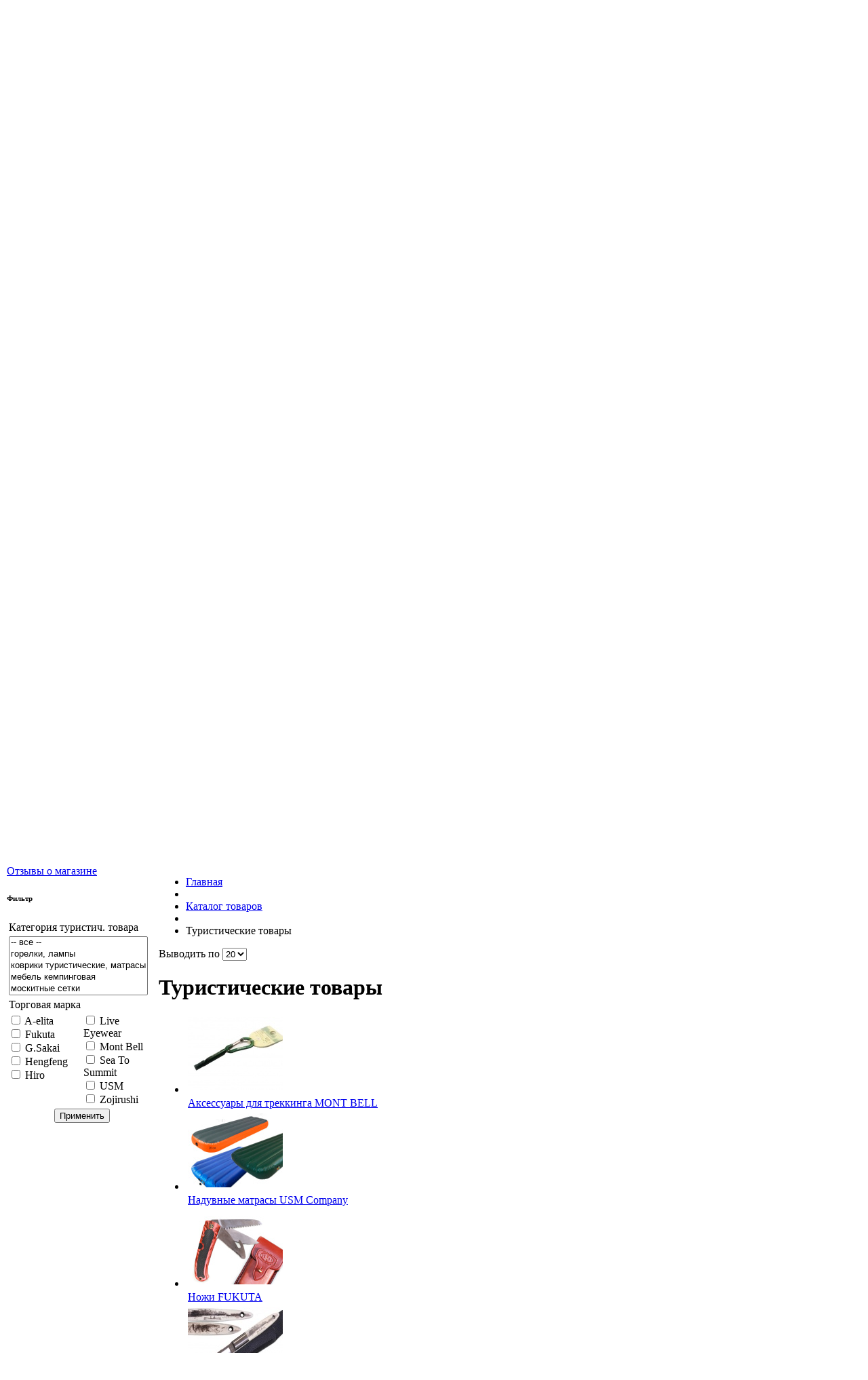

--- FILE ---
content_type: text/html; charset=UTF-8
request_url: http://www.apico-fish.ru/e-store/turisticheskie-tovary/
body_size: 10261
content:
<!DOCTYPE html>
<html lang="ru">
<head>
<meta name="viewport" content="width=device-width, initial-scale=1.0">
<title>Купить Туристические товары в Москве, товары для туристов</title>
<!--[if IE 6]>
<link href="/bitrix/templates/pagemaster_08.2009/ie6.css" rel="stylesheet" />
<script src="/bitrix/templates/pagemaster_08.2009/js/unitpngfix.js"></script>
<![endif]-->
<!--[if IE 7]>
<link href="/bitrix/templates/pagemaster_08.2009/ie7.css" rel="stylesheet" />
<![endif]-->

<script src="https://ajax.googleapis.com/ajax/libs/jquery/2.1.3/jquery.min.js"></script>
<script src="https://code.jquery.com/jquery-migrate-1.2.1.min.js"></script>
<script src="/bitrix/templates/pagemaster_08.2009/js/scroll.js"></script>
<script src="/bitrix/templates/pagemaster_08.2009/js/jquery.fancybox.pack.js"></script>
<script src="/bitrix/templates/pagemaster_08.2009/js/jquery.easing.1.3.js"></script>
<script src="/bitrix/templates/pagemaster_08.2009/flexslider/jquery.flexslider-min.js"></script>
<script src="/bitrix/templates/pagemaster_08.2009/js/script.js"></script>
<script src="https://yastatic.net/es5-shims/0.0.2/es5-shims.min.js"></script>
<script src="https://yastatic.net/share2/share.js"></script>
<link href="/bitrix/templates/pagemaster_08.2009/flexslider/flexslider.css" rel="stylesheet" />
<link rel="icon" href="/favicon.ico" type="image/x-icon">
<link rel="shortcut icon" href="/favicon.ico" type="image/x-icon">
<meta http-equiv="Content-Type" content="text/html; charset=UTF-8" />
<meta name="robots" content="index, follow" />
<meta name="description" content="Туристические товары, для походников, рыбаков и охотников. Термобоксы, термосы, фонарики, посуда и другие товары для туризма по выгодной цене в Москве. Звоните: +7 (495) 445-31-84!" />
<link href="/bitrix/templates/pagemaster_08.2009/components/bitrix/catalog/e-store/style.css?1659425113642"  rel="stylesheet" />
<link href="/bitrix/templates/pagemaster_08.2009/components/pm/catalog.filter/catalog/style.css?16594251131853"  rel="stylesheet" />
<link href="/bitrix/templates/.default/components/bitrix/system.pagenavigation/catalog_2/style.css?16594251161135"  rel="stylesheet" />
<link href="/bitrix/templates/pagemaster_08.2009/components/pm/catalog.section.list/.default/style.css?16594251131848"  rel="stylesheet" />
<link href="/bitrix/templates/pagemaster_08.2009/components/bitrix/system.auth.form/auth/style.css?16594251131555"  data-template-style="true"  rel="stylesheet" />
<link href="/bitrix/templates/pagemaster_08.2009/components/bitrix/search.form/top/style.css?1659425113400"  data-template-style="true"  rel="stylesheet" />
<link href="/bitrix/templates/.default/components/bitrix/sale.basket.basket.line/fly_cart/style.min.css?16594251163567"  data-template-style="true"  rel="stylesheet" />
<link href="/bitrix/templates/pagemaster_08.2009/components/bitrix/menu/main/style.css?1659425113904"  data-template-style="true"  rel="stylesheet" />
<link href="/bitrix/templates/pagemaster_08.2009/components/bitrix/menu/catalog/style.css?16594251135991"  data-template-style="true"  rel="stylesheet" />
<link href="/bitrix/templates/pagemaster_08.2009/components/bitrix/breadcrumb/catalog/style.css?1659425113457"  data-template-style="true"  rel="stylesheet" />
<link href="/bitrix/templates/pagemaster_08.2009/components/bitrix/menu/bottom/style.css?1659425113393"  data-template-style="true"  rel="stylesheet" />
<link href="/bitrix/templates/pagemaster_08.2009/styles.css?16743718372156"  data-template-style="true"  rel="stylesheet" />
<link href="/bitrix/templates/pagemaster_08.2009/template_styles.css?165942511330109"  data-template-style="true"  rel="stylesheet" />
<script>if (Intl && Intl.DateTimeFormat) document.cookie="BITRIX_SM_TZ="+Intl.DateTimeFormat().resolvedOptions().timeZone+"; path=/; expires=Fri, 01 Jan 2027 00:00:00 +0000";</script>



<script src="/bitrix/templates/pagemaster_08.2009/components/bitrix/system.auth.form/auth/script.js?16594251132887"></script>
<script src="/bitrix/templates/.default/components/bitrix/sale.basket.basket.line/fly_cart/script.min.js?16594251163876"></script>
<script src="/bitrix/templates/pagemaster_08.2009/components/bitrix/menu/catalog/script.js?16594251131201"></script>
<script src="/bitrix/templates/pagemaster_08.2009/components/pm/catalog.filter/catalog/script.js?1659425113463"></script>
<script>var _ba = _ba || []; _ba.push(["aid", "d572618e1a7e03eeb2c382f5a8b1604c"]); _ba.push(["host", "www.apico-fish.ru"]); (function() {var ba = document.createElement("script"); ba.type = "text/javascript"; ba.async = true;ba.src = (document.location.protocol == "https:" ? "https://" : "http://") + "bitrix.info/ba.js";var s = document.getElementsByTagName("script")[0];s.parentNode.insertBefore(ba, s);})();</script>


</head>
<body>
<div class="container" itemscope itemtype="https://schema.org/Organization">
	<div itemprop="address" itemscope itemtype="https://schema.org/PostalAddress">
		<span itemprop="streetAddress">Панкратьевский пер., д.2</span>
		<span itemprop="postalCode">107045</span>
		<span itemprop="addressLocality">Москва, Россия</span>
	</div>
	<div class="container-top-bg">
		<a href="/" title="Рыбачьте с нами" class="logo"></a>
		<link itemprop="url" href="http://www.apico-fish.ru"/>
		<meta itemprop="logo" content="http://www.apico-fish.ru/bitrix/templates/pagemaster_08.2009/images/logo.jpg">
		<meta itemprop="name" content="Рыбачьте с нами"/>
		<table class="header" cellpadding="0">
		<tr>
			<td class="header-auth">
						
<div id="login-form-window">
<div id="login-form-window-header">
<div onclick="return authFormWindow.CloseLoginForm()" id="close-form-window" title="Закрыть окно">Закрыть</div><b>Авторизация</b>
</div>
<form method="post" target="_top" action="/e-store/turisticheskie-tovary/">
			<input type='hidden' name='backurl' value='/e-store/turisticheskie-tovary/index.php' />
			<input type="hidden" name="AUTH_FORM" value="Y" />
	<input type="hidden" name="TYPE" value="AUTH" />
	<table align="center" cellspacing="0" cellpadding="4">
		<tr>
			<td align="right" width="30%">Логин:</td>
			<td><input type="text" name="USER_LOGIN" id="auth-user-login" maxlength="50" value="" size="12" tabindex="1" /></td>
		</tr>
		<tr>
			<td align="right">Пароль:</td>
			<td><input type="password" name="USER_PASSWORD" maxlength="50" size="12" tabindex="2" /><br /></td>
		</tr>
				<tr>
			<td></td>
			<td><input type="checkbox" id="USER_REMEMBER" name="USER_REMEMBER" value="Y" tabindex="3" checked="checked" /><label class="remember-text" for="USER_REMEMBER">Запомнить меня на этом компьютере</label></td>
		</tr>
				<tr>
			<td></td>
			<td>
				<input type="submit" name="Login" value="Войти на сайт" tabindex="4" /><br />
				<a href="/auth/?forgot_password=yes&amp;backurl=%2Fe-store%2Fturisticheskie-tovary%2Findex.php">Забыли пароль?</a><br />
									<a href="/auth/?register=yes&amp;backurl=%2Fe-store%2Fturisticheskie-tovary%2Findex.php">Регистрация</a><br />
							</td>
		</tr>
		<tr>
			<td></td>
			<td></td>
		</tr>
	</table>
</form>
</div>

<div class="auth-links" id="auth-form">
	<a href="/auth/" onclick="return authFormWindow.ShowLoginForm()">Войти на сайт</a>
		<span>&nbsp;|&nbsp;</span>
	<a href="/auth/?register=yes&amp;backurl=%2Fe-store%2Fturisticheskie-tovary%2Findex.php">Регистрация</a>
	</div>

				</td>
				<td class="header-logo">
				</td>
			<td class="header-icon">
						<a href="" class="icon-mail">Написать нам</a>
						<a href="/search/map.php" class="icon-map">Карта сайта</a>
					<a href="/" class="icon-home">Главная страница</a>
				</td>
		</tr>
		</table>
		<div class="header2">
           
							<div class="search-form">
<form action="/search/index.php">
	<table cellpadding="0"><tr><td><input class="text" type="text" name="q" onfocus="if (this.value == 'Поиск') this.value = ''" onblur="if (this.value == '') this.value = 'Поиск'" value="Поиск" size="15" maxlength="50" /></td><td>&nbsp;<input class="button" name="s" type="submit" value="Поиск" /></td></tr></table>
</form>
</div>		<script>
var bx_basketFKauiI = new BitrixSmallCart;
</script>
<div id="bx_basketFKauiI" class="bx-basket-fixed right top bx-closed"><!--'start_frame_cache_bx_basketFKauiI'--><div class="bx-hdr-profile">
<a class="site-basket" href="/personal/cart/" title="Корзина"></a>

	<div class="bx-basket-block">
		<div class="prod-data-wrapper">
			В корзине товаров			<div class="prod-data">
				<span>
					0				</span>
				<b>шт.</b>
			</div>
		</div>
		<div class="prod-data-wrapper prod-data-wrapper-2">
			На сумму			<div class="prod-data-2">
				<span>
					0				</span>
				<b><i class="icon-rub"></i></b>
			</div>
		</div>
	</div>
	<a href="/personal/cart/" class="btn btn-primary">Оформить заказ</a>
</div>
<!--'end_frame_cache_bx_basketFKauiI'--></div>
<script>
	bx_basketFKauiI.siteId       = 's1';
	bx_basketFKauiI.cartId       = 'bx_basketFKauiI';
	bx_basketFKauiI.ajaxPath     = '/bitrix/components/bitrix/sale.basket.basket.line/ajax.php';
	bx_basketFKauiI.templateName = 'fly_cart';
	bx_basketFKauiI.arParams     =  {'COMPONENT_TEMPLATE':'.default','PATH_TO_BASKET':'/personal/cart/','PATH_TO_ORDER':'/personal/order/make/','SHOW_NUM_PRODUCTS':'Y','SHOW_TOTAL_PRICE':'Y','SHOW_EMPTY_VALUES':'Y','SHOW_PERSONAL_LINK':'N','PATH_TO_PERSONAL':'/personal/','SHOW_AUTHOR':'N','PATH_TO_REGISTER':'/login/','PATH_TO_AUTHORIZE':'/login/','PATH_TO_PROFILE':'/personal/','SHOW_PRODUCTS':'Y','SHOW_DELAY':'N','SHOW_NOTAVAIL':'N','SHOW_SUBSCRIBE':'N','SHOW_IMAGE':'Y','SHOW_PRICE':'Y','SHOW_SUMMARY':'Y','POSITION_FIXED':'Y','POSITION_HORIZONTAL':'right','POSITION_VERTICAL':'top','HIDE_ON_BASKET_PAGES':'N','CACHE_TYPE':'A','SHOW_REGISTRATION':'N','MAX_IMAGE_SIZE':'70','AJAX':'N','~COMPONENT_TEMPLATE':'.default','~PATH_TO_BASKET':'/personal/cart/','~PATH_TO_ORDER':'/personal/order/make/','~SHOW_NUM_PRODUCTS':'Y','~SHOW_TOTAL_PRICE':'Y','~SHOW_EMPTY_VALUES':'Y','~SHOW_PERSONAL_LINK':'N','~PATH_TO_PERSONAL':'/personal/','~SHOW_AUTHOR':'N','~PATH_TO_REGISTER':'/login/','~PATH_TO_AUTHORIZE':'/login/','~PATH_TO_PROFILE':'/personal/','~SHOW_PRODUCTS':'Y','~SHOW_DELAY':'N','~SHOW_NOTAVAIL':'N','~SHOW_SUBSCRIBE':'N','~SHOW_IMAGE':'Y','~SHOW_PRICE':'Y','~SHOW_SUMMARY':'Y','~POSITION_FIXED':'Y','~POSITION_HORIZONTAL':'right','~POSITION_VERTICAL':'top','~HIDE_ON_BASKET_PAGES':'N','~CACHE_TYPE':'A','~SHOW_REGISTRATION':'N','~MAX_IMAGE_SIZE':'70','~AJAX':'N','cartId':'bx_basketFKauiI'}; // TODO \Bitrix\Main\Web\Json::encode
	bx_basketFKauiI.closeMessage = 'Скрыть';
	bx_basketFKauiI.openMessage  = 'Раскрыть';
	bx_basketFKauiI.activate();
</script>				<div class="contact-phone">		
					<img src="/images/icons/phone2.svg"/>
					<div class="wrap-phone" itemprop="telephone">
						<a href="tel:+74954453184">+7 495 445 3184</a>					</div>		
				</div>
		
				
			
			
			
				
						
						</div>
		
<a name="catalogm"></a>
<a name="catalog"></a>
<div class="main-menu-container">
<div class="main-menu-top"></div>
<div class="main-menu-left"></div>
<table class="main-menu">
<tr>
			<td class="selected"><a href="/">Главная</a></td>
				<td><a href="/about/">О компании</a></td>
				<td><a href="/dealer/">Оптовикам</a></td>
				<td><a href="/shop/">Магазины</a></td>
				<td><a href="/support/">Доставка и оплата</a></td>
				<td><a href="/info/">Полезная<br />информация</a></td>
				<td><a href="/news/">Новости</a></td>
				<td><a href="/contacts/">Контакты</a></td>
				<td><a href="/politika-konfidentsialnosti/">Политика конфиденциальности</a></td>
	</tr>
</table>
<div class="main-menu-right"></div>
<div class="clear"></div>
</div>

<div class="work-area">

			<div class="wa-header"><div class="wa-footer">
						
<div class="pm-menu-catalog">
	<script>
	var cookie_prefix = 'BITRIX_SM';
	</script>
		
	
					
	
	
	<div class="pm-menu-header-open">
		<div class="pm-menu-hl">
			<div class="pm-menu-hr">
				<div class="pm-menu-bl"><div class="pm-menu-br">
								<h2><a href="/e-store/">КАТАЛОГ ТОВАРОВ</a></h2>
				</div></div>
			</div>
		</div>
	</div>
	<div id="pm-menu-catalog" class="pm-menu-body-l">
		<div class="pm-menu-body-r">
			<table><tr>
			<td><ul class="horizontal-multilevel-menu">
			
						
							
			
											
							
								
													<li><a href="/sale/" class="root-item"  style='color:#d10000' >АКЦИИ</a></li>
									
								
							
							
						
							
			
													</ul></td>
				 						<td><ul class="horizontal-multilevel-menu">	
							
							
								
													<li><a href="/e-store/aksessuary-dlya-rybalki/" class="root-item" >Аксессуары для рыбалки</a></li>
									
								
							
							
						
							
			
													</ul></td>
				 						<td><ul class="horizontal-multilevel-menu">	
							
							
								
													<li><a href="/e-store/blesny/" class="root-item" >Блесны</a></li>
									
								
							
							
						
							
			
													</ul></td>
				 						<td><ul class="horizontal-multilevel-menu">	
							
							
								
													<li><a href="/e-store/voblery/" class="root-item" >Воблеры</a></li>
									
								
							
							
						
							
			
													</ul></td>
				 						<td><ul class="horizontal-multilevel-menu">	
							
							
								
													<li><a href="/e-store/veydersy-zabrodniki/" class="root-item" >Вейдерсы, забродники</a></li>
									
								
							
							
						
							
			
													</ul></td>
				 							</tr><tr>
										<td><ul class="horizontal-multilevel-menu">	
							
							
								
													<li><a href="/e-store/katushki/" class="root-item" >Катушки</a></li>
									
								
							
							
						
							
			
													</ul></td>
				 						<td><ul class="horizontal-multilevel-menu">	
							
							
								
													<li><a href="/e-store/kryuchki/" class="root-item" >Крючки</a></li>
									
								
							
							
						
							
			
													</ul></td>
				 						<td><ul class="horizontal-multilevel-menu">	
							
							
								
													<li><a href="/e-store/leska/" class="root-item" >Леска</a></li>
									
								
							
							
						
							
			
													</ul></td>
				 						<td><ul class="horizontal-multilevel-menu">	
							
							
								
													<li><a href="/e-store/mushki-strimery/" class="root-item" >Мушки, стримеры</a></li>
									
								
							
							
						
							
			
													</ul></td>
				 						<td><ul class="horizontal-multilevel-menu">	
							
							
								
													<li><a href="/e-store/myagkie-primanki/" class="root-item" >Мягкие приманки</a></li>
									
								
							
							
						
							
			
													</ul></td>
				 							</tr><tr>
										<td><ul class="horizontal-multilevel-menu">	
							
							
								
													<li><a href="/e-store/obuv/" class="root-item" >Обувь</a></li>
									
								
							
							
						
							
			
													</ul></td>
				 						<td><ul class="horizontal-multilevel-menu">	
							
							
								
													<li><a href="/e-store/odezhda/" class="root-item" >Одежда</a></li>
									
								
							
							
						
							
			
													</ul></td>
				 						<td><ul class="horizontal-multilevel-menu">	
							
							
								
													<li><a href="/e-store/osnastka-rybolovnaya/" class="root-item" >Оснастка рыболовная</a></li>
									
								
							
							
						
							
			
													</ul></td>
				 						<td><ul class="horizontal-multilevel-menu">	
							
							
								
													<li><a href="/e-store/pechatnaya-reklamnaya-produktsii-suveniry/" class="root-item" >Печатная, рекламная продукции, сувениры</a></li>
									
								
							
							
						
							
			
													</ul></td>
				 						<td><ul class="horizontal-multilevel-menu">	
							
							
								
													<li><a href="/e-store/poplavki-antenki/" class="root-item" >Поплавки, антенки</a></li>
									
								
							
							
						
							
			
													</ul></td>
				 							</tr><tr>
										<td><ul class="horizontal-multilevel-menu">	
							
							
								
													<li><a href="/e-store/prikormki-attraktanty/" class="root-item" >Прикормки, аттрактанты</a></li>
									
								
							
							
						
							
			
													</ul></td>
				 						<td><ul class="horizontal-multilevel-menu">	
							
							
								
													<li><a href="/e-store/sredstva-dlya-khraneniya-i-perenoski/" class="root-item" >Средства для хранения и переноски</a></li>
									
								
							
							
						
							
			
													</ul></td>
				 						<td><ul class="horizontal-multilevel-menu">	
							
							
								
													<li><a href="/e-store/turisticheskie-tovary/" class="root-item-selected" >Туристические товары</a></li>
									
								
							
							
						
							
			
													</ul></td>
				 						<td><ul class="horizontal-multilevel-menu">	
							
							
								
													<li><a href="/e-store/udilishcha/" class="root-item" >Удилища</a></li>
									
								
							
							
						
							
			
													</ul></td>
				 						<td><ul class="horizontal-multilevel-menu">	
							
							
								
													<li><a href="/e-store/ekholoty-motory-podvodnye-kamery/" class="root-item" >Эхолоты,  моторы, подводные камеры</a></li>
									
								
							
							
						
						
			</ul>
			</td>
			
						
			</tr></table>	
		</div>
	</div>
</div>
    		
					<table cellpadding="0" width="100%">
						<tr valign="top">
							<td width="15">
													<a href="/reviews/" class="shop-reviews-btn">Отзывы о магазине</a>								<div class="pm-catalog-filter">
	<div class="pm-header">
		<div class="pm-footer">
			<h6>Фильтр</h6>
                        
			<form name="arrFilter_form" action="/e-store/turisticheskie-tovary/" method="get">
								<table>
				<tbody>
					
										
										
												
						
										
										
													<tr>
								<td   class="pm-field-title" colspan="2" valign="top">Категория туристич. товара</td>
							</tr>
							<tr valign="top">
															<td class="pm-field" colspan="2" valign="top"><select multiple name="arrFilter_pf[qf_TYPE][]" size="5"><option value="">-- все --</option><option value="2407">горелки, лампы</option><option value="2387">коврики  туристические, матрасы</option><option value="3883">мебель кемпинговая</option><option value="2684">москитные сетки</option><option value="2146">ножи, рыбочистки</option><option value="1639">очки</option><option value="3034">полотенце походное</option><option value="2632">посуда</option><option value="2372">разное</option><option value="2592">репеллентные средства</option><option value="1998">термосы, термокружки</option><option value="1997">фонари</option><option value="2960">часы-барометр</option></select></td>
														</tr>
												
						
										
										
													<tr>
								<td  id='tm' class="pm-field-title" colspan="2" valign="top">Торговая марка</td>
							</tr>
							<tr valign="top">
															<td id="line1">
																		<div style="width: 106px;">
											<input type="checkbox"  id="labA-elita" name="arrFilter_pf[qfp_BREND_k][]" value="2354">
											<label for="labA-elita">
											<span></span>A-elita											</label>
										</div>
																			<div style="width: 106px;">
											<input type="checkbox"  id="labFukuta" name="arrFilter_pf[qfp_BREND_k][]" value="2465">
											<label for="labFukuta">
											<span></span>Fukuta											</label>
										</div>
																			<div style="width: 106px;">
											<input type="checkbox"  id="labG.Sakai" name="arrFilter_pf[qfp_BREND_k][]" value="2466">
											<label for="labG.Sakai">
											<span></span>G.Sakai											</label>
										</div>
																			<div style="width: 106px;">
											<input type="checkbox"  id="labHengfeng" name="arrFilter_pf[qfp_BREND_k][]" value="4004">
											<label for="labHengfeng">
											<span></span>Hengfeng											</label>
										</div>
																			<div style="width: 106px;">
											<input type="checkbox"  id="labHiro" name="arrFilter_pf[qfp_BREND_k][]" value="2355">
											<label for="labHiro">
											<span></span>Hiro											</label>
										</div>
																	</td>
								
								<td id="line2">
																											<div style="width: 106px;">
											<input type="checkbox"  id="labLive Eyewear" name="arrFilter_pf[qfp_BREND_k][]" value="3111">
											<label for="labLive Eyewear">
											<span></span>Live Eyewear											</label>
										</div>
																			<div style="width: 106px;">
											<input type="checkbox"  id="labMont Bell" name="arrFilter_pf[qfp_BREND_k][]" value="2995">
											<label for="labMont Bell">
											<span></span>Mont Bell											</label>
										</div>
																			<div style="width: 106px;">
											<input type="checkbox"  id="labSea To Summit" name="arrFilter_pf[qfp_BREND_k][]" value="2683">
											<label for="labSea To Summit">
											<span></span>Sea To Summit											</label>
										</div>
																			<div style="width: 106px;">
											<input type="checkbox"  id="labUSM" name="arrFilter_pf[qfp_BREND_k][]" value="3998">
											<label for="labUSM">
											<span></span>USM											</label>
										</div>
																			<div style="width: 106px;">
											<input type="checkbox"  id="labZojirushi" name="arrFilter_pf[qfp_BREND_k][]" value="3564">
											<label for="labZojirushi">
											<span></span>Zojirushi											</label>
										</div>
																	</td>
														</tr>
												
						
									</tbody>
				<tfoot>
					<tr>
						<td colspan="2" align="center">
							<input class="button" type="submit" name="set_filter" value="Применить" />
						</td>
					</tr>
				</tfoot>
				</table>
			</form>		
		</div>
	</div>
</div>

<script>
	var kol = $('#line1 div').size();
	if(kol==0){
		$('#tm').toggle();
	}
	//console.log(kol);
</script>

								</td>
								<td class="wa-body" itemscope="" itemtype="https://schema.org/WebPage">
																					<ul class="breadcrumb-navigation" itemscope itemtype="https://schema.org/BreadcrumbList">
		<li itemprop="itemListElement" itemscope itemtype="https://schema.org/ListItem">
			<a itemprop="item" href="/" title="Главная">Главная</a>
			<meta itemprop="name" content="Главная" />
			<meta itemprop="position" content="1" />
		</li><li class="pm-arrow"></li>
		<li itemprop="itemListElement" itemscope itemtype="https://schema.org/ListItem">
			<a itemprop="item" href="/e-store/" title="Каталог товаров">Каталог товаров</a>
			<meta itemprop="name" content="Каталог товаров" />
			<meta itemprop="position" content="2" />
		</li><li class="pm-arrow"></li>
		<li itemprop="itemListElement" itemscope itemtype="https://schema.org/ListItem">
		Туристические товары
		<link itemprop="item" href="" />
		<meta itemprop="name" content="Туристические товары" />
		<meta itemprop="position" content="3" />
		</li></ul><div class="clear"></div>										


<div class="pm-list-count">
<form action="/e-store/turisticheskie-tovary/index.php" method="get">
		Выводить по <select name="PAGE_ELEMENT_COUNT" onchange="submit();">
		<option selected="selected">20</option>
		<option>40</option>
		<option>80</option>
	</select>
</form>
</div>


<h1 class="title" itemprop="name">Туристические товары</h1>
<div class="clear"></div>


	


<div class="pm-catalog-section-wrap" itemprop="mainEntity" itemscope="" itemtype="https://schema.org/ItemList">
<ul class="pm-catalog-section">
	<li>
		<div class="pm-section-pic-wrap">
		<table>
        <tr>
            <td class="pm-element-pic">
	            	                <a  href="/e-store/aksessuary-dlya-trekkinga-mont-bell/">
					
 
                    
                    					<img src="/upload/iblock/332/1jjcy4ea2t14six41ptod8mgzlpgmioj/a4320376-bbff-11e4-3f9e-0025902d8884_2fcd9b4b-cd5a-11e4-3f9e-0025902d8884.resize2.jpeg" border="0" alt="" width="140" height="108" />					<div itemprop="image" content="/upload/iblock/332/1jjcy4ea2t14six41ptod8mgzlpgmioj/a4320376-bbff-11e4-3f9e-0025902d8884_2fcd9b4b-cd5a-11e4-3f9e-0025902d8884.resize2.jpeg" hidden></div>
					                    
                    </a>
	            	            <div class="pm-icon">
	            		            		            		            		
	            </div>
            </td>
        </tr>
        </table>
        </div>
		<table>
	    <tr>
			<td itemprop="name" class="pm-element-title"><a itemprop="url"  href="/e-store/aksessuary-dlya-trekkinga-mont-bell/">Аксессуары для треккинга  MONT BELL</a></td>
		</tr>
		</table>
        <table>
		<!--<tr>
            <td class="pm-element-price">
            	&nbsp;            </td>
        </tr> -->
	    </table>
	</li>
	<li>
		<div class="pm-section-pic-wrap">
		<table>
        <tr>
            <td class="pm-element-pic">
	            	                <a  href="/e-store/naduvnye-matrasy-usm-company/">
					
 
                    
                    					<img src="/upload/iblock/d84/kgtd48olahc6vtkd5kfe2csv4zobyhm9/274c5bb5-f154-11ec-a208-0025902d8885_106a5258-90c1-11ed-a209-0025902d8885.resize2.jpeg" border="0" alt="" width="140" height="109" />					<div itemprop="image" content="/upload/iblock/d84/kgtd48olahc6vtkd5kfe2csv4zobyhm9/274c5bb5-f154-11ec-a208-0025902d8885_106a5258-90c1-11ed-a209-0025902d8885.resize2.jpeg" hidden></div>
					                    
                    </a>
	            	            <div class="pm-icon">
	            		            		            		            		
	            </div>
            </td>
        </tr>
        </table>
        </div>
		<table>
	    <tr>
			<td itemprop="name" class="pm-element-title"><a itemprop="url"  href="/e-store/naduvnye-matrasy-usm-company/">Надувные матрасы USM Company</a></td>
		</tr>
		</table>
        <table>
		<!--<tr>
            <td class="pm-element-price">
            	&nbsp;            </td>
        </tr> -->
	    </table>
	</li>
	<li>
		<div class="pm-section-pic-wrap">
		<table>
        <tr>
            <td class="pm-element-pic">
	            	                <a  href="/e-store/nozhi-fukuta/">
					
 
                    
                    					<img src="/upload/iblock/e2c/d1mh3k6nllhko387ojjaua4nvc90uqyy/e853a310-eaad-11de-ab6b-001a4d5e82a5_615367f6-7750-11e2-a095-0025902d8884.resize2.jpeg" border="0" alt="" width="140" height="109" />					<div itemprop="image" content="/upload/iblock/e2c/d1mh3k6nllhko387ojjaua4nvc90uqyy/e853a310-eaad-11de-ab6b-001a4d5e82a5_615367f6-7750-11e2-a095-0025902d8884.resize2.jpeg" hidden></div>
					                    
                    </a>
	            	            <div class="pm-icon">
	            		            		            		            		
	            </div>
            </td>
        </tr>
        </table>
        </div>
		<table>
	    <tr>
			<td itemprop="name" class="pm-element-title"><a itemprop="url"  href="/e-store/nozhi-fukuta/">Ножи FUKUTA</a></td>
		</tr>
		</table>
        <table>
		<!--<tr>
            <td class="pm-element-price">
            	&nbsp;            </td>
        </tr> -->
	    </table>
	</li>
	<li>
		<div class="pm-section-pic-wrap">
		<table>
        <tr>
            <td class="pm-element-pic">
	            	                <a  href="/e-store/nozhi-g-sakai/">
					
 
                    
                    					<img src="/upload/iblock/730/s35wsmqmw155lch639zuoz3c13liuiyh/b140aeb4-eaad-11de-ab6b-001a4d5e82a5_615367fa-7750-11e2-a095-0025902d8884.resize2.jpeg" border="0" alt="" width="140" height="108" />					<div itemprop="image" content="/upload/iblock/730/s35wsmqmw155lch639zuoz3c13liuiyh/b140aeb4-eaad-11de-ab6b-001a4d5e82a5_615367fa-7750-11e2-a095-0025902d8884.resize2.jpeg" hidden></div>
					                    
                    </a>
	            	            <div class="pm-icon">
	            		            		            		            		
	            </div>
            </td>
        </tr>
        </table>
        </div>
		<table>
	    <tr>
			<td itemprop="name" class="pm-element-title"><a itemprop="url"  href="/e-store/nozhi-g-sakai/">Ножи G.SAKAI</a></td>
		</tr>
		</table>
        <table>
		<!--<tr>
            <td class="pm-element-price">
            	&nbsp;            </td>
        </tr> -->
	    </table>
	</li>
	<li>
		<div class="pm-section-pic-wrap">
		<table>
        <tr>
            <td class="pm-element-pic">
	            	                <a  href="/e-store/nozhi-hiro/">
					
 
                    
                    					<img src="/upload/iblock/fa9/6e20hjbpiu6yjevl8njg0m7ajh7dnf6i/4c0a644f-ca28-11df-a2d5-000c76140212_615367ec-7750-11e2-a095-0025902d8884.resize2.jpeg" border="0" alt="" width="140" height="109" />					<div itemprop="image" content="/upload/iblock/fa9/6e20hjbpiu6yjevl8njg0m7ajh7dnf6i/4c0a644f-ca28-11df-a2d5-000c76140212_615367ec-7750-11e2-a095-0025902d8884.resize2.jpeg" hidden></div>
					                    
                    </a>
	            	            <div class="pm-icon">
	            		            		            		            		
	            </div>
            </td>
        </tr>
        </table>
        </div>
		<table>
	    <tr>
			<td itemprop="name" class="pm-element-title"><a itemprop="url"  href="/e-store/nozhi-hiro/">Ножи HIRO</a></td>
		</tr>
		</table>
        <table>
		<!--<tr>
            <td class="pm-element-price">
            	&nbsp;            </td>
        </tr> -->
	    </table>
	</li>
	<li>
		<div class="pm-section-pic-wrap">
		<table>
        <tr>
            <td class="pm-element-pic">
	            	                <a  href="/e-store/ochki-cocoons-model-liteguard/">
					
 
                    
                    					<img src="/upload/iblock/2e7/lcr06b1klv1r1o7x7j6jzxjx2io94wt1/293a0c93-1d99-11e6-059d-0025902d8884_5b0ac786-393c-11e6-848d-0025902d8884.resize2.jpeg" border="0" alt="" width="140" height="109" />					<div itemprop="image" content="/upload/iblock/2e7/lcr06b1klv1r1o7x7j6jzxjx2io94wt1/293a0c93-1d99-11e6-059d-0025902d8884_5b0ac786-393c-11e6-848d-0025902d8884.resize2.jpeg" hidden></div>
					                    
                    </a>
	            	            <div class="pm-icon">
	            		            		            		            		
	            </div>
            </td>
        </tr>
        </table>
        </div>
		<table>
	    <tr>
			<td itemprop="name" class="pm-element-title"><a itemprop="url"  href="/e-store/ochki-cocoons-model-liteguard/">Очки  Cocoons, модель LITEGUARD</a></td>
		</tr>
		</table>
        <table>
		<!--<tr>
            <td class="pm-element-price">
            	&nbsp;            </td>
        </tr> -->
	    </table>
	</li>
	<li>
		<div class="pm-section-pic-wrap">
		<table>
        <tr>
            <td class="pm-element-pic">
	            	                <a  href="/e-store/posuda-sea-to-summit/">
					
 
                    
                    					<img src="/upload/iblock/737/8roj1khqawl3mcm6mkgvyx5ela62it7a/03ec4a74-c60e-11e3-df9e-0025902d8884_e7d39ce6-b606-11e6-f09b-0025902d8884.resize2.jpeg" border="0" alt="" width="140" height="108" />					<div itemprop="image" content="/upload/iblock/737/8roj1khqawl3mcm6mkgvyx5ela62it7a/03ec4a74-c60e-11e3-df9e-0025902d8884_e7d39ce6-b606-11e6-f09b-0025902d8884.resize2.jpeg" hidden></div>
					                    
                    </a>
	            	            <div class="pm-icon">
	            		            		            		            		
	            </div>
            </td>
        </tr>
        </table>
        </div>
		<table>
	    <tr>
			<td itemprop="name" class="pm-element-title"><a itemprop="url"  href="/e-store/posuda-sea-to-summit/">Посуда SEA TO SUMMIT</a></td>
		</tr>
		</table>
        <table>
		<!--<tr>
            <td class="pm-element-price">
            	&nbsp;            </td>
        </tr> -->
	    </table>
	</li>
	<li>
		<div class="pm-section-pic-wrap">
		<table>
        <tr>
            <td class="pm-element-pic">
	            	                <a  href="/e-store/stulya-stoly-gamaki/">
					
 
                    
                    					<img src="/upload/iblock/18c/dt57bdfc64xtmbhozj7soj04lji43h8l/dcfdb905-eb14-11de-ab6b-001a4d5e82a5_d9f07251-b0e8-11ed-a20b-0025902d8885.resize2.jpeg" border="0" alt="" width="140" height="109" />					<div itemprop="image" content="/upload/iblock/18c/dt57bdfc64xtmbhozj7soj04lji43h8l/dcfdb905-eb14-11de-ab6b-001a4d5e82a5_d9f07251-b0e8-11ed-a20b-0025902d8885.resize2.jpeg" hidden></div>
					                    
                    </a>
	            	            <div class="pm-icon">
	            		            		            		            		
	            </div>
            </td>
        </tr>
        </table>
        </div>
		<table>
	    <tr>
			<td itemprop="name" class="pm-element-title"><a itemprop="url"  href="/e-store/stulya-stoly-gamaki/">Стулья, столы, гамаки</a></td>
		</tr>
		</table>
        <table>
		<!--<tr>
            <td class="pm-element-price">
            	&nbsp;            </td>
        </tr> -->
	    </table>
	</li>
	<li>
		<div class="pm-section-pic-wrap">
		<table>
        <tr>
            <td class="pm-element-pic">
	            	                <a  href="/e-store/termoboks-a-elita/">
					
 
                    
                    					<img src="/upload/iblock/887/smrv9a91atx8f9atnzdz75hjumrmfouh/7c46179d-a895-11e9-b0b8-00155d05eb0f_3b7e46e4-a95a-11e9-b0b8-00155d05eb0f.resize2.jpeg" border="0" alt="" width="140" height="107" />					<div itemprop="image" content="/upload/iblock/887/smrv9a91atx8f9atnzdz75hjumrmfouh/7c46179d-a895-11e9-b0b8-00155d05eb0f_3b7e46e4-a95a-11e9-b0b8-00155d05eb0f.resize2.jpeg" hidden></div>
					                    
                    </a>
	            	            <div class="pm-icon">
	            		            		            		            		
	            </div>
            </td>
        </tr>
        </table>
        </div>
		<table>
	    <tr>
			<td itemprop="name" class="pm-element-title"><a itemprop="url"  href="/e-store/termoboks-a-elita/">Термобокс A-Elita</a></td>
		</tr>
		</table>
        <table>
		<!--<tr>
            <td class="pm-element-price">
            	&nbsp;            </td>
        </tr> -->
	    </table>
	</li>
	<li>
		<div class="pm-section-pic-wrap">
		<table>
        <tr>
            <td class="pm-element-pic">
	            	                <a  href="/e-store/termosy-flyagi/">
					
 
                    
                    					<img src="/upload/iblock/5fa/xmalispv25h6shnnnvh3s79r7w4gbdd3/b715d8bd-c97b-11e0-ba55-000c76140212_dcddc757-c9ba-11e2-5e9a-0025902d8884.resize2.jpeg" border="0" alt="" width="140" height="108" />					<div itemprop="image" content="/upload/iblock/5fa/xmalispv25h6shnnnvh3s79r7w4gbdd3/b715d8bd-c97b-11e0-ba55-000c76140212_dcddc757-c9ba-11e2-5e9a-0025902d8884.resize2.jpeg" hidden></div>
					                    
                    </a>
	            	            <div class="pm-icon">
	            		            		            		            		
	            </div>
            </td>
        </tr>
        </table>
        </div>
		<table>
	    <tr>
			<td itemprop="name" class="pm-element-title"><a itemprop="url"  href="/e-store/termosy-flyagi/">Термосы -фляги</a></td>
		</tr>
		</table>
        <table>
		<!--<tr>
            <td class="pm-element-price">
            	&nbsp;            </td>
        </tr> -->
	    </table>
	</li>
	<li>
		<div class="pm-section-pic-wrap">
		<table>
        <tr>
            <td class="pm-element-pic">
	            	                <a  href="/e-store/termosy-zojirushi/">
					
 
                    
                    					<img src="/upload/iblock/c0d/2hws8ozv3w080c3xf4q6rnse3p5nzk27/c596142d-b405-11df-affc-000c76140212_87a16715-d559-11e1-fb98-0025902d8884.resize2.jpeg" border="0" alt="" width="140" height="108" />					<div itemprop="image" content="/upload/iblock/c0d/2hws8ozv3w080c3xf4q6rnse3p5nzk27/c596142d-b405-11df-affc-000c76140212_87a16715-d559-11e1-fb98-0025902d8884.resize2.jpeg" hidden></div>
					                    
                    </a>
	            	            <div class="pm-icon">
	            		            		            		            		
	            </div>
            </td>
        </tr>
        </table>
        </div>
		<table>
	    <tr>
			<td itemprop="name" class="pm-element-title"><a itemprop="url"  href="/e-store/termosy-zojirushi/">Термосы Zojirushi</a></td>
		</tr>
		</table>
        <table>
		<!--<tr>
            <td class="pm-element-price">
            	&nbsp;            </td>
        </tr> -->
	    </table>
	</li>
	<li>
		<div class="pm-section-pic-wrap">
		<table>
        <tr>
            <td class="pm-element-pic">
	            	                <a  href="/e-store/termosy-zojirushi-sj-tg/">
					
 
                    
                    					<img src="/upload/iblock/219/pp8qsj4q98xizxw1ucs5c0h1mqkhntjg/6a47db05-e2b9-11ea-a204-0025902d8885_98ebc56c-e389-11ea-a204-0025902d8885.resize2.jpeg" border="0" alt="" width="140" height="108" />					<div itemprop="image" content="/upload/iblock/219/pp8qsj4q98xizxw1ucs5c0h1mqkhntjg/6a47db05-e2b9-11ea-a204-0025902d8885_98ebc56c-e389-11ea-a204-0025902d8885.resize2.jpeg" hidden></div>
					                    
                    </a>
	            	            <div class="pm-icon">
	            		            		            		            		
	            </div>
            </td>
        </tr>
        </table>
        </div>
		<table>
	    <tr>
			<td itemprop="name" class="pm-element-title"><a itemprop="url"  href="/e-store/termosy-zojirushi-sj-tg/">Термосы Zojirushi SJ-TG</a></td>
		</tr>
		</table>
        <table>
		<!--<tr>
            <td class="pm-element-price">
            	&nbsp;            </td>
        </tr> -->
	    </table>
	</li>
</ul>
</div>
	<br />
<div class="system-nav-orange"> 


	<div class="nav-pages">

	
	
					<span class="nav-current-page">1</span>&nbsp;&nbsp;&nbsp;
						

	



	</div>

</div>	<div itemprop="description">
		<p><p>
</p>
<p>
	 Туристические товары необходимы каждому рыбаку. Одних только качественных снастей для хорошей рыбалки недостаточно. Если вам будет холодно или некомфортно, то вряд ли сможете получить удовольствие от рыбной ловли и дождаться желанной поклевки.
</p>
<h2>Снаряжение для туристов и рыболовов от компании «Апико-Фиш»</h2>
<p>
	 Найти туристические товары в Москве несложно, но, к сожалению, далеко не все снаряжение, которое можно встретить в магазинах для рыболовов или туристов, обладает достойным качеством. Чтобы не сомневаться в том, что новый фонарик будет хорошо светить, а нож, газовая горелка или накомарник не подведут в самый неподходящий момент, важно выбирать аксессуары для рыбалки от надежных производителей.
</p>
<p>
	 Компания «Апико-Фиш» уже более 10 лет продает качественные товары для туристов и рыбаков. Мы внимательно относимся к выбору поставщиков и тщательно проверяем качество каждого изделия, заботясь о том, чтобы рыбалка приносила нашим клиентам только положительные эмоции.
</p>
<h2>Необходимый минимум для хорошего отдыха на природе</h2>
<p>
	 Наш интернет магазин предлагает самые качественные туристические товары для любого случая:
</p>
<p>
</p>
<ul>
	<li>
	<p>
		 Ударопрочные солнцезащитные очки Cocoons, которые позволяют на 100% защитить глаза от пыли, ультрафиолета других внешних воздействий.
	</p>
 </li>
	<li>
	<p>
		 Легкая, компактная и надежная походная посуда для быстрой готовки и комфортного ужина на природе. К примеру, складная миска Sea To Summit XL-Bowl может использоваться не только по назначению, но и в качестве разделочной доски или подставки под горячее.
	</p>
 </li>
	<li>
	<p>
		 Налобные фонарики, газовые лампы и бензиновые горелки.
	</p>
 </li>
	<li>
	<p>
		 Легкие термосы, фляги и термобоксы различного объема.
	</p>
 </li>
	<li>
	<p>
		 Складные стулья, походные матрацы и противомоскитные сетки.
	</p>
 </li>
	<li>
	<p>
		 Острые и надежные туристические и рыболовные ножи от лучших мировых производителей (в ассортименте есть как складные модели, так и варианты с ножнами).
	</p>
 </li>
</ul>
<p>
</p>
<p>
	 Чтобы купить туристические товары в нашем магазине, просто оформите заказ при помощи кнопки «В корзину». Возможна доставка по Москве и МО, а также отправка заказов в любой город России.
</p>
 <br>
<p>
</p></p>
	</div>

                </td>
                <td>
                	                 
                </td>
            </tr>
            </table>
        </div></div>
    </div>
    <div class="wa-footer2-body">
    	<table width="100%" cellpadding="0">
        <tr>
        	<td nowrap="nowrap">
                
<br />
            </td>
            <td width="100%" align="center">
                
<ul class="bottom-menu">

			<li><a href="/" class="selected">Главная</a></li>
		
			<li><a href="/about/">О компании</a></li>
		
			<li><a href="/dealer/">Оптовикам</a></li>
		
			<li><a href="/shop/">Магазины</a></li>
		
			<li><a href="/support/">Доставка и оплата</a></li>
		
			<li><a href="/info/">Полезная
информация</a></li>
		
			<li><a href="/news/">Новости</a></li>
		
			<li><a href="/contacts/">Контакты</a></li>
		
			<li><a href="/politika-konfidentsialnosti/">Политика конфиденциальности</a></li>
		

</ul>
            </td>
        </tr>
        </table>
    </div>
	<div class="wa-footer2-bottom"></div>
    <div class="footer_"></div>
    </div>
</div>
<div class="footer">
	<div class="footer-body">
    	<div class="footer-icon"></div>
        <table class="footer-copyright" cellpadding="0">
        <tr>
            <td width="200">
                &copy; 2009-2022. Copyright Apico Fish Ltd
<br />
            </td>
            <td class="footer-line">&nbsp;
            

        </tr>
        </table>
    </div>
</div>

	 <script>
			 $(document).ready(function () {
				 //if ( $(window).width() < 992) {
						$(function() {
							var $to = $('.work-area .wa-body');
							$('html, body').animate({ scrollTop: $to.offset().top, scrollLeft: $to.offset().left }, 500, 'swing');
						});
				 //}
			 });
	 </script>

</body>
</html>

<!-- Yandex.Metrika counter -->
<script >
   (function(m,e,t,r,i,k,a){m[i]=m[i]||function(){(m[i].a=m[i].a||[]).push(arguments)};
   m[i].l=1*new Date();
   for (var j = 0; j < document.scripts.length; j++) {if (document.scripts[j].src === r) { return; }}
   k=e.createElement(t),a=e.getElementsByTagName(t)[0],k.async=1,k.src=r,a.parentNode.insertBefore(k,a)})
   (window, document, "script", "https://mc.yandex.ru/metrika/tag.js", "ym");

   ym(99544070, "init", {
        clickmap:true,
        trackLinks:true,
        accurateTrackBounce:true,
        webvisor:true,
        ecommerce:"dataLayer"
   });
</script>
<noscript><div><img src="https://mc.yandex.ru/watch/99544070" style="position:absolute; left:-9999px;" alt="" /></div></noscript>
<!-- /Yandex.Metrika counter -->